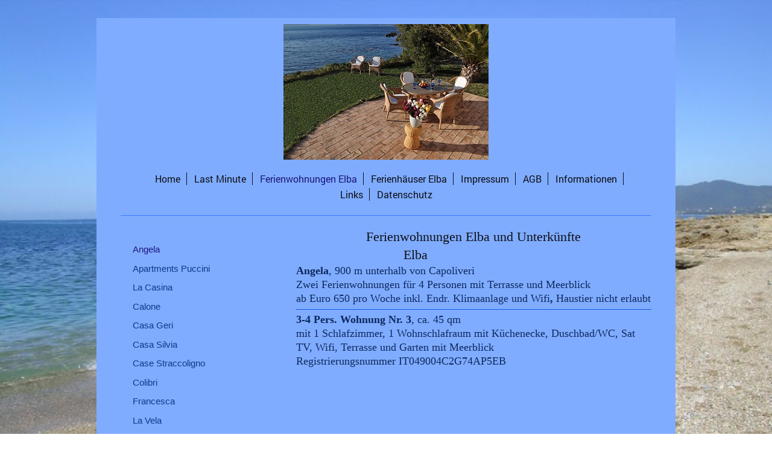

--- FILE ---
content_type: text/html; charset=UTF-8
request_url: https://www.apartments-elba.de/ferienwohnungen-elba/angela/
body_size: 8397
content:
<!DOCTYPE html>
<html lang="de"  ><head prefix="og: http://ogp.me/ns# fb: http://ogp.me/ns/fb# business: http://ogp.me/ns/business#">
    <meta http-equiv="Content-Type" content="text/html; charset=utf-8"/>
    <meta name="generator" content="IONOS MyWebsite"/>
        
    <link rel="dns-prefetch" href="//cdn.website-start.de/"/>
    <link rel="dns-prefetch" href="//105.mod.mywebsite-editor.com"/>
    <link rel="dns-prefetch" href="https://105.sb.mywebsite-editor.com/"/>
    <link rel="shortcut icon" href="//cdn.website-start.de/favicon.ico"/>
        <title>Ferienwohnungen Elba, Ferienhäuser Elba und Villen Insel Elba - Angela</title>
    <style type="text/css">@media screen and (max-device-width: 1024px) {.diyw a.switchViewWeb {display: inline !important;}}</style>
    <style type="text/css">@media screen and (min-device-width: 1024px) {
            .mediumScreenDisabled { display:block }
            .smallScreenDisabled { display:block }
        }
        @media screen and (max-device-width: 1024px) { .mediumScreenDisabled { display:none } }
        @media screen and (max-device-width: 568px) { .smallScreenDisabled { display:none } }
                @media screen and (min-width: 1024px) {
            .mobilepreview .mediumScreenDisabled { display:block }
            .mobilepreview .smallScreenDisabled { display:block }
        }
        @media screen and (max-width: 1024px) { .mobilepreview .mediumScreenDisabled { display:none } }
        @media screen and (max-width: 568px) { .mobilepreview .smallScreenDisabled { display:none } }</style>
    <meta name="viewport" content="width=device-width, initial-scale=1, maximum-scale=1, minimal-ui"/>

<meta name="format-detection" content="telephone=no"/>
        <meta name="description" content="Ferienwohnung Elba Angela unterhalb von Capoliveri, Ferienwohnungen Elba von privat"/>
            <meta name="robots" content="index,follow"/>
        <link href="//cdn.website-start.de/templates/2116/style.css?1763478093678" rel="stylesheet" type="text/css"/>
    <link href="https://www.apartments-elba.de/s/style/theming.css?1707407383" rel="stylesheet" type="text/css"/>
    <link href="//cdn.website-start.de/app/cdn/min/group/web.css?1763478093678" rel="stylesheet" type="text/css"/>
<link href="//cdn.website-start.de/app/cdn/min/moduleserver/css/de_DE/common,form,shoppingbasket?1763478093678" rel="stylesheet" type="text/css"/>
    <link href="//cdn.website-start.de/app/cdn/min/group/mobilenavigation.css?1763478093678" rel="stylesheet" type="text/css"/>
    <link href="https://105.sb.mywebsite-editor.com/app/logstate2-css.php?site=135381870&amp;t=1768390248" rel="stylesheet" type="text/css"/>

<script type="text/javascript">
    /* <![CDATA[ */
var stagingMode = '';
    /* ]]> */
</script>
<script src="https://105.sb.mywebsite-editor.com/app/logstate-js.php?site=135381870&amp;t=1768390248"></script>

    <link href="//cdn.website-start.de/templates/2116/print.css?1763478093678" rel="stylesheet" media="print" type="text/css"/>
    <script type="text/javascript">
    /* <![CDATA[ */
    var systemurl = 'https://105.sb.mywebsite-editor.com/';
    var webPath = '/';
    var proxyName = '';
    var webServerName = 'www.apartments-elba.de';
    var sslServerUrl = 'https://www.apartments-elba.de';
    var nonSslServerUrl = 'http://www.apartments-elba.de';
    var webserverProtocol = 'http://';
    var nghScriptsUrlPrefix = '//105.mod.mywebsite-editor.com';
    var sessionNamespace = 'DIY_SB';
    var jimdoData = {
        cdnUrl:  '//cdn.website-start.de/',
        messages: {
            lightBox: {
    image : 'Bild',
    of: 'von'
}

        },
        isTrial: 0,
        pageId: 924065755    };
    var script_basisID = "135381870";

    diy = window.diy || {};
    diy.web = diy.web || {};

        diy.web.jsBaseUrl = "//cdn.website-start.de/s/build/";

    diy.context = diy.context || {};
    diy.context.type = diy.context.type || 'web';
    /* ]]> */
</script>

<script type="text/javascript" src="//cdn.website-start.de/app/cdn/min/group/web.js?1763478093678" crossorigin="anonymous"></script><script type="text/javascript" src="//cdn.website-start.de/s/build/web.bundle.js?1763478093678" crossorigin="anonymous"></script><script type="text/javascript" src="//cdn.website-start.de/app/cdn/min/group/mobilenavigation.js?1763478093678" crossorigin="anonymous"></script><script src="//cdn.website-start.de/app/cdn/min/moduleserver/js/de_DE/common,form,shoppingbasket?1763478093678"></script>
<script type="text/javascript" src="https://cdn.website-start.de/proxy/apps/a1tvb2/resource/dependencies/"></script><script type="text/javascript">
                    if (typeof require !== 'undefined') {
                        require.config({
                            waitSeconds : 10,
                            baseUrl : 'https://cdn.website-start.de/proxy/apps/a1tvb2/js/'
                        });
                    }
                </script><script type="text/javascript">if (window.jQuery) {window.jQuery_1and1 = window.jQuery;}</script>

<script id="Cookiebot" src="https://consent.cookiebot.com/uc.js" data-cbid="f22f4aad-f46e-4f73-b697-20de848c3006" data-blockingmode="auto" type="text/javascript">
</script>

<script id="CookieDecleration" src="https://consent.cookiebot.com/f22f4aad-f46e-4f73-b697-20de848c3006/cd.js" type="text/javascript" async="">
</script>
<meta name="Robots" content="index, follow"/>
<meta name="google-site-verification" content="X8DZqpO4fJf2dA-o7vhJjLH1fz5KrZV-UQ7NFiAzHaM"/>
<script type="text/javascript">if (window.jQuery_1and1) {window.jQuery = window.jQuery_1and1;}</script>
<script type="text/javascript" src="//cdn.website-start.de/app/cdn/min/group/pfcsupport.js?1763478093678" crossorigin="anonymous"></script>    <meta property="og:type" content="business.business"/>
    <meta property="og:url" content="https://www.apartments-elba.de/ferienwohnungen-elba/angela/"/>
    <meta property="og:title" content="Ferienwohnungen Elba, Ferienhäuser Elba und Villen Insel Elba - Angela"/>
            <meta property="og:description" content="Ferienwohnung Elba Angela unterhalb von Capoliveri, Ferienwohnungen Elba von privat"/>
                <meta property="og:image" content="https://www.apartments-elba.de/s/misc/logo.jpg?t=1767883276"/>
        <meta property="business:contact_data:country_name" content="Deutschland"/>
    <meta property="business:contact_data:street_address" content="Breslauer Str. 54a"/>
    <meta property="business:contact_data:locality" content="Kempten (Allgäu)"/>
    
    <meta property="business:contact_data:email" content="ferienwohnungen.elba@gmail.com"/>
    <meta property="business:contact_data:postal_code" content="87437"/>
    <meta property="business:contact_data:phone_number" content="+49 831 64288"/>
    
    
<meta property="business:hours:day" content="MONDAY"/><meta property="business:hours:start" content="10:00"/><meta property="business:hours:end" content="18:00"/><meta property="business:hours:day" content="TUESDAY"/><meta property="business:hours:start" content="10:00"/><meta property="business:hours:end" content="18:00"/><meta property="business:hours:day" content="WEDNESDAY"/><meta property="business:hours:start" content="10:00"/><meta property="business:hours:end" content="18:00"/><meta property="business:hours:day" content="THURSDAY"/><meta property="business:hours:start" content="10:00"/><meta property="business:hours:end" content="18:00"/><meta property="business:hours:day" content="FRIDAY"/><meta property="business:hours:start" content="10:00"/><meta property="business:hours:end" content="18:00"/></head>


<body class="body diyBgActive  cc-pagemode-default diyfeSidebarLeft diy-market-de_DE" data-pageid="924065755" id="page-924065755">
    
    <div class="diyw">
        <!-- master-2 -->
<div class="diyweb">
	
<nav id="diyfeMobileNav" class="diyfeCA diyfeCA2" role="navigation">
    <a title="Navigation aufklappen/zuklappen">Navigation aufklappen/zuklappen</a>
    <ul class="mainNav1"><li class=" hasSubNavigation"><a data-page-id="924065711" href="https://www.apartments-elba.de/" class=" level_1"><span>Home</span></a><span class="diyfeDropDownSubOpener">&nbsp;</span><div class="diyfeDropDownSubList diyfeCA diyfeCA3"><ul class="mainNav2"><li class=" hasSubNavigation"><a data-page-id="924065712" href="https://www.apartments-elba.de/home/kontakt/" class=" level_2"><span>Kontakt</span></a></li></ul></div></li><li class=" hasSubNavigation"><a data-page-id="924086281" href="https://www.apartments-elba.de/last-minute/" class=" level_1"><span>Last Minute</span></a></li><li class="parent hasSubNavigation"><a data-page-id="924065754" href="https://www.apartments-elba.de/ferienwohnungen-elba/" class="parent level_1"><span>Ferienwohnungen Elba</span></a><span class="diyfeDropDownSubOpener">&nbsp;</span><div class="diyfeDropDownSubList diyfeCA diyfeCA3"><ul class="mainNav2"><li class="current hasSubNavigation"><a data-page-id="924065755" href="https://www.apartments-elba.de/ferienwohnungen-elba/angela/" class="current level_2"><span>Angela</span></a></li><li class=" hasSubNavigation"><a data-page-id="924068677" href="https://www.apartments-elba.de/ferienwohnungen-elba/apartments-puccini/" class=" level_2"><span>Apartments Puccini</span></a><span class="diyfeDropDownSubOpener">&nbsp;</span><div class="diyfeDropDownSubList diyfeCA diyfeCA3"><ul class="mainNav3"><li class=" hasSubNavigation"><a data-page-id="924068682" href="https://www.apartments-elba.de/ferienwohnungen-elba/apartments-puccini/preise-puccini/" class=" level_3"><span>Preise Puccini</span></a></li></ul></div></li><li class=" hasSubNavigation"><a data-page-id="924067261" href="https://www.apartments-elba.de/ferienwohnungen-elba/la-casina/" class=" level_2"><span>La Casina</span></a></li><li class=" hasSubNavigation"><a data-page-id="924065921" href="https://www.apartments-elba.de/ferienwohnungen-elba/calone/" class=" level_2"><span>Calone</span></a><span class="diyfeDropDownSubOpener">&nbsp;</span><div class="diyfeDropDownSubList diyfeCA diyfeCA3"><ul class="mainNav3"><li class=" hasSubNavigation"><a data-page-id="924068364" href="https://www.apartments-elba.de/ferienwohnungen-elba/calone/preise-calone/" class=" level_3"><span>Preise Calone</span></a></li></ul></div></li><li class=" hasSubNavigation"><a data-page-id="924067157" href="https://www.apartments-elba.de/ferienwohnungen-elba/casa-geri/" class=" level_2"><span>Casa Geri</span></a><span class="diyfeDropDownSubOpener">&nbsp;</span><div class="diyfeDropDownSubList diyfeCA diyfeCA3"><ul class="mainNav3"><li class=" hasSubNavigation"><a data-page-id="924069072" href="https://www.apartments-elba.de/ferienwohnungen-elba/casa-geri/preise-casa-geri/" class=" level_3"><span>Preise Casa Geri</span></a></li></ul></div></li><li class=" hasSubNavigation"><a data-page-id="924066324" href="https://www.apartments-elba.de/ferienwohnungen-elba/casa-silvia/" class=" level_2"><span>Casa Silvia</span></a></li><li class=" hasSubNavigation"><a data-page-id="924068761" href="https://www.apartments-elba.de/ferienwohnungen-elba/case-straccoligno/" class=" level_2"><span>Case Straccoligno</span></a><span class="diyfeDropDownSubOpener">&nbsp;</span><div class="diyfeDropDownSubList diyfeCA diyfeCA3"><ul class="mainNav3"><li class=" hasSubNavigation"><a data-page-id="924068762" href="https://www.apartments-elba.de/ferienwohnungen-elba/case-straccoligno/preise-straccoligno/" class=" level_3"><span>Preise Straccoligno</span></a></li></ul></div></li><li class=" hasSubNavigation"><a data-page-id="924068314" href="https://www.apartments-elba.de/ferienwohnungen-elba/colibri/" class=" level_2"><span>Colibri</span></a></li><li class=" hasSubNavigation"><a data-page-id="924067179" href="https://www.apartments-elba.de/ferienwohnungen-elba/francesca/" class=" level_2"><span>Francesca</span></a><span class="diyfeDropDownSubOpener">&nbsp;</span><div class="diyfeDropDownSubList diyfeCA diyfeCA3"><ul class="mainNav3"><li class=" hasSubNavigation"><a data-page-id="924067257" href="https://www.apartments-elba.de/ferienwohnungen-elba/francesca/preise-francesca/" class=" level_3"><span>Preise Francesca</span></a></li></ul></div></li><li class=" hasSubNavigation"><a data-page-id="924069005" href="https://www.apartments-elba.de/ferienwohnungen-elba/la-vela/" class=" level_2"><span>La Vela</span></a></li><li class=" hasSubNavigation"><a data-page-id="924068494" href="https://www.apartments-elba.de/ferienwohnungen-elba/perla-del-tirreno/" class=" level_2"><span>Perla del Tirreno</span></a><div class="diyfeDropDownSubList diyfeCA diyfeCA3"><ul class="mainNav3"></ul></div></li><li class=" hasSubNavigation"><a data-page-id="924136788" href="https://www.apartments-elba.de/ferienwohnungen-elba/sera-e-mattino-mit-pool/" class=" level_2"><span>Sera e Mattino, mit Pool</span></a><span class="diyfeDropDownSubOpener">&nbsp;</span><div class="diyfeDropDownSubList diyfeCA diyfeCA3"><ul class="mainNav3"><li class=" hasSubNavigation"><a data-page-id="924068859" href="https://www.apartments-elba.de/ferienwohnungen-elba/sera-e-mattino-mit-pool/preise-sera-e-mattino/" class=" level_3"><span>Preise Sera e Mattino</span></a></li></ul></div></li><li class=" hasSubNavigation"><a data-page-id="924068346" href="https://www.apartments-elba.de/ferienwohnungen-elba/silvio/" class=" level_2"><span>Silvio</span></a></li><li class=" hasSubNavigation"><a data-page-id="924068356" href="https://www.apartments-elba.de/ferienwohnungen-elba/tiziano/" class=" level_2"><span>Tiziano</span></a><span class="diyfeDropDownSubOpener">&nbsp;</span><div class="diyfeDropDownSubList diyfeCA diyfeCA3"><ul class="mainNav3"><li class=" hasSubNavigation"><a data-page-id="924068357" href="https://www.apartments-elba.de/ferienwohnungen-elba/tiziano/preise-tiziano/" class=" level_3"><span>Preise Tiziano</span></a></li></ul></div></li><li class=" hasSubNavigation"><a data-page-id="924067169" href="https://www.apartments-elba.de/ferienwohnungen-elba/villa-melograno/" class=" level_2"><span>Villa Melograno</span></a><span class="diyfeDropDownSubOpener">&nbsp;</span><div class="diyfeDropDownSubList diyfeCA diyfeCA3"><ul class="mainNav3"><li class=" hasSubNavigation"><a data-page-id="924068593" href="https://www.apartments-elba.de/ferienwohnungen-elba/villa-melograno/preise-melograno/" class=" level_3"><span>Preise Melograno</span></a></li></ul></div></li></ul></div></li><li class=" hasSubNavigation"><a data-page-id="924067260" href="https://www.apartments-elba.de/ferienhäuser-elba/" class=" level_1"><span>Ferienhäuser Elba</span></a><span class="diyfeDropDownSubOpener">&nbsp;</span><div class="diyfeDropDownSubList diyfeCA diyfeCA3"><ul class="mainNav2"><li class=" hasSubNavigation"><a data-page-id="924067395" href="https://www.apartments-elba.de/ferienhäuser-elba/casa-maria-francesca/" class=" level_2"><span>Casa Maria Francesca</span></a></li><li class=" hasSubNavigation"><a data-page-id="924067518" href="https://www.apartments-elba.de/ferienhäuser-elba/casa-riccardo/" class=" level_2"><span>Casa Riccardo</span></a><div class="diyfeDropDownSubList diyfeCA diyfeCA3"><ul class="mainNav3"></ul></div></li><li class=" hasSubNavigation"><a data-page-id="924068124" href="https://www.apartments-elba.de/ferienhäuser-elba/casa-scrittore/" class=" level_2"><span>Casa Scrittore</span></a></li><li class=" hasSubNavigation"><a data-page-id="924068786" href="https://www.apartments-elba.de/ferienhäuser-elba/case-straccoligno/" class=" level_2"><span>Case Straccoligno</span></a></li><li class=" hasSubNavigation"><a data-page-id="924068085" href="https://www.apartments-elba.de/ferienhäuser-elba/landgut-filippo/" class=" level_2"><span>Landgut Filippo</span></a></li><li class=" hasSubNavigation"><a data-page-id="924068235" href="https://www.apartments-elba.de/ferienhäuser-elba/landhaus-lido/" class=" level_2"><span>Landhaus Lido</span></a></li><li class=" hasSubNavigation"><a data-page-id="924068029" href="https://www.apartments-elba.de/ferienhäuser-elba/villa-anna/" class=" level_2"><span>Villa Anna</span></a><span class="diyfeDropDownSubOpener">&nbsp;</span><div class="diyfeDropDownSubList diyfeCA diyfeCA3"><ul class="mainNav3"><li class=" hasSubNavigation"><a data-page-id="924068030" href="https://www.apartments-elba.de/ferienhäuser-elba/villa-anna/preise-villa-anna/" class=" level_3"><span>Preise Villa Anna</span></a></li></ul></div></li><li class=" hasSubNavigation"><a data-page-id="924068088" href="https://www.apartments-elba.de/ferienhäuser-elba/villa-bernardi/" class=" level_2"><span>Villa Bernardi</span></a></li><li class=" hasSubNavigation"><a data-page-id="924068133" href="https://www.apartments-elba.de/ferienhäuser-elba/villa-clementina/" class=" level_2"><span>Villa Clementina</span></a></li><li class=" hasSubNavigation"><a data-page-id="924068202" href="https://www.apartments-elba.de/ferienhäuser-elba/villa-erste/" class=" level_2"><span>Villa Erste</span></a></li><li class=" hasSubNavigation"><a data-page-id="924067397" href="https://www.apartments-elba.de/ferienhäuser-elba/villa-lavinia/" class=" level_2"><span>Villa Lavinia</span></a></li><li class=" hasSubNavigation"><a data-page-id="924068189" href="https://www.apartments-elba.de/ferienhäuser-elba/villa-lido/" class=" level_2"><span>Villa Lido</span></a></li><li class=" hasSubNavigation"><a data-page-id="924068940" href="https://www.apartments-elba.de/ferienhäuser-elba/villa-peducelli/" class=" level_2"><span>Villa Peducelli</span></a></li><li class=" hasSubNavigation"><a data-page-id="924143261" href="https://www.apartments-elba.de/ferienhäuser-elba/villa-solaris/" class=" level_2"><span>Villa Solaris</span></a></li><li class=" hasSubNavigation"><a data-page-id="924067402" href="https://www.apartments-elba.de/ferienhäuser-elba/villa-vincenzo/" class=" level_2"><span>Villa Vincenzo</span></a></li><li class=" hasSubNavigation"><a data-page-id="924068928" href="https://www.apartments-elba.de/ferienhäuser-elba/villette-bassotti/" class=" level_2"><span>Villette Bassotti</span></a><span class="diyfeDropDownSubOpener">&nbsp;</span><div class="diyfeDropDownSubList diyfeCA diyfeCA3"><ul class="mainNav3"><li class=" hasSubNavigation"><a data-page-id="924068929" href="https://www.apartments-elba.de/ferienhäuser-elba/villette-bassotti/preise-bassotti/" class=" level_3"><span>Preise Bassotti</span></a></li></ul></div></li></ul></div></li><li class=" hasSubNavigation"><a data-page-id="924065713" href="https://www.apartments-elba.de/impressum/" class=" level_1"><span>Impressum</span></a></li><li class=" hasSubNavigation"><a data-page-id="924065750" href="https://www.apartments-elba.de/agb/" class=" level_1"><span>AGB</span></a></li><li class=" hasSubNavigation"><a data-page-id="924065752" href="https://www.apartments-elba.de/informationen/" class=" level_1"><span>Informationen</span></a></li><li class=" hasSubNavigation"><a data-page-id="924068594" href="https://www.apartments-elba.de/links/" class=" level_1"><span>Links</span></a></li><li class=" hasSubNavigation"><a data-page-id="924140488" href="https://www.apartments-elba.de/datenschutz/" class=" level_1"><span>Datenschutz</span></a></li></ul></nav>
	<div class="diywebLogo">
		<div class="diywebLiveArea">
			<div class="diywebMainGutter">
				<div class="diyfeGE diyfeCA1">
						
    <style type="text/css" media="all">
        /* <![CDATA[ */
                .diyw #website-logo {
            text-align: center !important;
                        padding: 0px 0;
                    }
        
                /* ]]> */
    </style>

    <div id="website-logo">
            <a href="https://www.apartments-elba.de/"><img class="website-logo-image" width="340" src="https://www.apartments-elba.de/s/misc/logo.jpg?t=1767883276" alt="Ferienwohnungen Elba, Ferienhäuser Elba und Villen Insel Elba"/></a>

            
            </div>


				</div>
			</div>
		</div>
	</div>
	<div class="diywebNav diywebNavMain diywebNav1 diywebNavHorizontal">
		<div class="diywebLiveArea">
			<div class="diywebMainGutter">
				<div class="diyfeGE diyfeCA diyfeCA2">
					<div class="diywebGutter">
						<div class="webnavigation"><ul id="mainNav1" class="mainNav1"><li class="navTopItemGroup_1"><a data-page-id="924065711" href="https://www.apartments-elba.de/" class="level_1"><span>Home</span></a></li><li class="navTopItemGroup_2"><a data-page-id="924086281" href="https://www.apartments-elba.de/last-minute/" class="level_1"><span>Last Minute</span></a></li><li class="navTopItemGroup_3"><a data-page-id="924065754" href="https://www.apartments-elba.de/ferienwohnungen-elba/" class="parent level_1"><span>Ferienwohnungen Elba</span></a></li><li class="navTopItemGroup_4"><a data-page-id="924067260" href="https://www.apartments-elba.de/ferienhäuser-elba/" class="level_1"><span>Ferienhäuser Elba</span></a></li><li class="navTopItemGroup_5"><a data-page-id="924065713" href="https://www.apartments-elba.de/impressum/" class="level_1"><span>Impressum</span></a></li><li class="navTopItemGroup_6"><a data-page-id="924065750" href="https://www.apartments-elba.de/agb/" class="level_1"><span>AGB</span></a></li><li class="navTopItemGroup_7"><a data-page-id="924065752" href="https://www.apartments-elba.de/informationen/" class="level_1"><span>Informationen</span></a></li><li class="navTopItemGroup_8"><a data-page-id="924068594" href="https://www.apartments-elba.de/links/" class="level_1"><span>Links</span></a></li><li class="navTopItemGroup_9"><a data-page-id="924140488" href="https://www.apartments-elba.de/datenschutz/" class="level_1"><span>Datenschutz</span></a></li></ul></div>
					</div>
				</div>
			</div>
		</div>
	</div>
	<div class="diywebContent">
		<div class="diywebLiveArea">
			<div class="diywebMainGutter">
	<div id="diywebAppContainer1st"></div>
				<div class="diyfeGridGroup diyfeCA diyfeCA1">
					<div class="diywebMain diyfeGE">
						<div class="diywebGutter">
							
        <div id="content_area">
        	<div id="content_start"></div>
        	
        
        <div id="matrix_1026402577" class="sortable-matrix" data-matrixId="1026402577"><div class="n module-type-header diyfeLiveArea "> <h1><span class="diyfeDecoration">Ferienwohnungen Elba und Unterkünfte
Elba                                </span></h1> </div><div class="n module-type-text diyfeLiveArea "> <p><strong>Angela</strong>, 900 m unterhalb von Capoliveri<br/>
Zwei Ferienwohnungen für 4 Personen mit Terrasse und Meerblick<br/>
ab Euro 650 pro Woche inkl. Endr. Klimaanlage und Wifi<strong>,</strong> Haustier nicht erlaubt</p> </div><div class="n module-type-hr diyfeLiveArea "> <div style="padding: 0px 0px">
    <div class="hr"></div>
</div>
 </div><div class="n module-type-text diyfeLiveArea "> <p><strong>3-4 Pers. Wohnung Nr. 3</strong>, ca. 45 qm</p>
<p>mit 1 Schlafzimmer, 1 Wohnschlafraum mit Küchenecke, Duschbad/WC, Sat TV, Wifi, Terrasse und Garten mit Meerblick</p>
<p>Registrierungsnummer IT049004C2G74AP5EB</p> </div><div class="n module-type-gallery diyfeLiveArea "> <div class="ccgalerie slideshow clearover" id="slideshow-gallery-5809955984" data-jsclass="GallerySlideshow" data-jsoptions="effect: 'random',changeTime: 5000,maxHeight: '375px',navigation: true,startPaused: true">

    <div class="thumb_pro1">
    	<div class="innerthumbnail">
    		<a href="https://www.apartments-elba.de/s/cc_images/cache_2480401795.JPG" data-is-image="true" target="_blank">    			<img data-width="640" data-height="480" src="https://www.apartments-elba.de/s/cc_images/thumb_2480401795.JPG"/>
    		</a>    	</div>
    </div>
        <div class="thumb_pro1">
    	<div class="innerthumbnail">
    		<a href="https://www.apartments-elba.de/s/cc_images/cache_2480401796.JPG" data-is-image="true" target="_blank">    			<img data-width="1024" data-height="768" src="https://www.apartments-elba.de/s/cc_images/thumb_2480401796.JPG"/>
    		</a>    	</div>
    </div>
        <div class="thumb_pro1">
    	<div class="innerthumbnail">
    		<a href="https://www.apartments-elba.de/s/cc_images/cache_2480401797.JPG" data-is-image="true" target="_blank">    			<img data-width="640" data-height="480" src="https://www.apartments-elba.de/s/cc_images/thumb_2480401797.JPG"/>
    		</a>    	</div>
    </div>
        <div class="thumb_pro1">
    	<div class="innerthumbnail">
    		<a href="https://www.apartments-elba.de/s/cc_images/cache_2480401798.JPG" data-is-image="true" target="_blank">    			<img data-width="640" data-height="480" src="https://www.apartments-elba.de/s/cc_images/thumb_2480401798.JPG"/>
    		</a>    	</div>
    </div>
        <div class="thumb_pro1">
    	<div class="innerthumbnail">
    		<a href="https://www.apartments-elba.de/s/cc_images/cache_2480401799.JPG" data-is-image="true" target="_blank">    			<img data-width="640" data-height="480" src="https://www.apartments-elba.de/s/cc_images/thumb_2480401799.JPG"/>
    		</a>    	</div>
    </div>
        <div class="thumb_pro1">
    	<div class="innerthumbnail">
    		<a href="https://www.apartments-elba.de/s/cc_images/cache_2480401800.JPG" data-is-image="true" target="_blank">    			<img data-width="640" data-height="480" src="https://www.apartments-elba.de/s/cc_images/thumb_2480401800.JPG"/>
    		</a>    	</div>
    </div>
        <div class="thumb_pro1">
    	<div class="innerthumbnail">
    		<a href="https://www.apartments-elba.de/s/cc_images/cache_2480401801.JPG" data-is-image="true" target="_blank">    			<img data-width="640" data-height="480" src="https://www.apartments-elba.de/s/cc_images/thumb_2480401801.JPG"/>
    		</a>    	</div>
    </div>
        <div class="thumb_pro1">
    	<div class="innerthumbnail">
    		<a href="https://www.apartments-elba.de/s/cc_images/cache_2480401802.JPG" data-is-image="true" target="_blank">    			<img data-width="640" data-height="480" src="https://www.apartments-elba.de/s/cc_images/thumb_2480401802.JPG"/>
    		</a>    	</div>
    </div>
        <div class="thumb_pro1">
    	<div class="innerthumbnail">
    		<a href="https://www.apartments-elba.de/s/cc_images/cache_2480401803.JPG" data-is-image="true" target="_blank">    			<img data-width="640" data-height="480" src="https://www.apartments-elba.de/s/cc_images/thumb_2480401803.JPG"/>
    		</a>    	</div>
    </div>
        <div class="thumb_pro1">
    	<div class="innerthumbnail">
    		<a href="https://www.apartments-elba.de/s/cc_images/cache_2480401804.JPG" data-is-image="true" target="_blank">    			<img data-width="1024" data-height="768" src="https://www.apartments-elba.de/s/cc_images/thumb_2480401804.JPG"/>
    		</a>    	</div>
    </div>
    </div>
 </div><div class="n module-type-hr diyfeLiveArea "> <div style="padding: 0px 0px">
    <div class="hr"></div>
</div>
 </div><div class="n module-type-text diyfeLiveArea "> <p><strong>3-4 Pers. Wohnung Nr. 4</strong>, ca. 45 qm</p>
<p>mit 1 Schlafzimmer, 1 Wohnschlafraum mit Küchenecke, Duschbad/WC, SAT TV, Wifi, Terrasse und Garten mit Meerblick</p>
<p>Registrierungsnummer IT049004C2URNZFOR9</p> </div><div class="n module-type-gallery diyfeLiveArea "> <div class="ccgalerie slideshow clearover" id="slideshow-gallery-5809956196" data-jsclass="GallerySlideshow" data-jsoptions="effect: 'random',changeTime: 5000,maxHeight: '375px',navigation: true,startPaused: true">

    <div class="thumb_pro1">
    	<div class="innerthumbnail">
    		<a href="https://www.apartments-elba.de/s/cc_images/cache_2480401757.JPG" data-is-image="true" target="_blank">    			<img data-width="640" data-height="480" src="https://www.apartments-elba.de/s/cc_images/thumb_2480401757.JPG"/>
    		</a>    	</div>
    </div>
        <div class="thumb_pro1">
    	<div class="innerthumbnail">
    		<a href="https://www.apartments-elba.de/s/cc_images/cache_2480401758.JPG" data-is-image="true" target="_blank">    			<img data-width="640" data-height="480" src="https://www.apartments-elba.de/s/cc_images/thumb_2480401758.JPG"/>
    		</a>    	</div>
    </div>
        <div class="thumb_pro1">
    	<div class="innerthumbnail">
    		<a href="https://www.apartments-elba.de/s/cc_images/cache_2480401759.JPG" data-is-image="true" target="_blank">    			<img data-width="480" data-height="640" src="https://www.apartments-elba.de/s/cc_images/thumb_2480401759.JPG"/>
    		</a>    	</div>
    </div>
        <div class="thumb_pro1">
    	<div class="innerthumbnail">
    		<a href="https://www.apartments-elba.de/s/cc_images/cache_2480401760.JPG" data-is-image="true" target="_blank">    			<img data-width="640" data-height="480" src="https://www.apartments-elba.de/s/cc_images/thumb_2480401760.JPG"/>
    		</a>    	</div>
    </div>
        <div class="thumb_pro1">
    	<div class="innerthumbnail">
    		<a href="https://www.apartments-elba.de/s/cc_images/cache_2480401761.JPG" data-is-image="true" target="_blank">    			<img data-width="640" data-height="480" src="https://www.apartments-elba.de/s/cc_images/thumb_2480401761.JPG"/>
    		</a>    	</div>
    </div>
        <div class="thumb_pro1">
    	<div class="innerthumbnail">
    		<a href="https://www.apartments-elba.de/s/cc_images/cache_2480401762.JPG" data-is-image="true" target="_blank">    			<img data-width="640" data-height="480" src="https://www.apartments-elba.de/s/cc_images/thumb_2480401762.JPG"/>
    		</a>    	</div>
    </div>
        <div class="thumb_pro1">
    	<div class="innerthumbnail">
    		<a href="https://www.apartments-elba.de/s/cc_images/cache_2480401763.JPG" data-is-image="true" target="_blank">    			<img data-width="640" data-height="480" src="https://www.apartments-elba.de/s/cc_images/thumb_2480401763.JPG"/>
    		</a>    	</div>
    </div>
        <div class="thumb_pro1">
    	<div class="innerthumbnail">
    		<a href="https://www.apartments-elba.de/s/cc_images/cache_2480401764.JPG" data-is-image="true" target="_blank">    			<img data-width="640" data-height="480" src="https://www.apartments-elba.de/s/cc_images/thumb_2480401764.JPG"/>
    		</a>    	</div>
    </div>
        <div class="thumb_pro1">
    	<div class="innerthumbnail">
    		<a href="https://www.apartments-elba.de/s/cc_images/cache_2480401765.JPG" data-is-image="true" target="_blank">    			<img data-width="640" data-height="480" src="https://www.apartments-elba.de/s/cc_images/thumb_2480401765.JPG"/>
    		</a>    	</div>
    </div>
        <div class="thumb_pro1">
    	<div class="innerthumbnail">
    		<a href="https://www.apartments-elba.de/s/cc_images/cache_2480401766.JPG" data-is-image="true" target="_blank">    			<img data-width="640" data-height="480" src="https://www.apartments-elba.de/s/cc_images/thumb_2480401766.JPG"/>
    		</a>    	</div>
    </div>
    </div>
 </div><div class="n module-type-hr diyfeLiveArea "> <div style="padding: 0px 0px">
    <div class="hr"></div>
</div>
 </div><div class="n module-type-text diyfeLiveArea "> <p><small><span style="font-family: arial;"><small><small><span style="font-size: medium;">Die Ferienwohnungen befinden sich im Südosten von Elba, unterhalb von Capoliveri in traumhafter Hanglage und
schönem Blick auf den Golfo di Stella.  Die Wohnungen sind sehr gepflegt und komfortabel ausgestattet, mit SAT-TV und WIFI, in sonniger Süd-Westlage.<br/>
Nach Capoliveri mit allen Einkaufsmöglichkeiten, Bars und Restaurants sind es zu Fuß ca. 10 Minuten (850 m). Die nächsten Strände erreichen Sie in ca. 15 Minuten zu Fuß (Madonna delle Grazie,
Peducelli und Morcone).</span></small></small></span></small></p>
<p><small><span style="font-family: arial;"><small><small><span style="font-size: medium;">Während der Saison fahren auch Shuttlebusse zu den Stränden,<br/>
mit Gästegrill, Spielplatz, Parkplatz für jede Wohnung</span></small></small></span></small></p> </div><div class="n module-type-hr diyfeLiveArea "> <div style="padding: 0px 0px">
    <div class="hr"></div>
</div>
 </div><div class="n module-type-text diyfeLiveArea "> <p><strong>Preise 2026 pro Woche in Euro</strong></p> </div><div class="n module-type-text diyfeLiveArea "> <p> </p>
<table border="1" width="584">
<tbody>
<tr>
<td style="width: 156px;"> </td>
<td align="center" style="width: 130px;">Euro pro Woche</td>
<td align="center" style="width: 140px;"><span style="font-size: 18px;"><span style="font-family: arial;">Nr. 3<br/>
4 Pers.</span></span></td>
<td align="center" style="width: 146px;"><span style="font-size: 18px;"><span style="font-family: arial;">Nr. 4<br/>
4 Pers.</span></span></td>
</tr>
<tr>
<td style="width: 156px; text-align: center;">bis 16/05</td>
<td height="22" style="text-align: center; width: 130px;">650</td>
<td height="22" style="text-align: center; width: 140px;"> </td>
<td height="22" style="text-align: center; width: 146px;"> </td>
</tr>
<tr>
<td style="width: 156px; text-align: center;">16/05 - 23/05</td>
<td height="22" style="text-align: center; width: 130px;">750</td>
<td height="22" style="text-align: center; width: 140px;"> </td>
<td height="22" style="text-align: center; width: 146px;"><span style="color:#666666;">belegt</span></td>
</tr>
<tr>
<td style="width: 156px; text-align: center;">23/05 - 27/06</td>
<td height="22" style="text-align: center; width: 130px;">920</td>
<td height="22" style="text-align: center; width: 140px;"> </td>
<td height="22" style="text-align: center; width: 146px;"> </td>
</tr>
<tr>
<td style="width: 156px; text-align: center;">
<p>27/06 - 25/07</p>
</td>
<td height="22" style="text-align: center; width: 130px;">960</td>
<td height="22" style="text-align: center; width: 140px;"> </td>
<td height="22" style="text-align: center; width: 146px;"> </td>
</tr>
<tr>
<td style="width: 156px; text-align: center;">25/07 - 01/08</td>
<td height="22" style="text-align: center; width: 130px;">1.020</td>
<td height="22" style="text-align: center; width: 140px;"><span style="color:#666666;">belegt</span></td>
<td height="22" style="text-align: center; width: 146px;"> </td>
</tr>
<tr>
<td style="width: 156px; text-align: center;">01/08 - 08/08</td>
<td height="22" style="text-align: center; width: 130px;">1.280</td>
<td height="22" style="text-align: center; width: 140px;"><span style="color:#666666;">belegt</span></td>
<td height="22" style="text-align: center; width: 146px;"> </td>
</tr>
<tr>
<td style="width: 156px; text-align: center;">08/08 - 22/08</td>
<td height="22" style="text-align: center; width: 130px;">1.380</td>
<td height="22" style="text-align: center; width: 140px;"><span style="color:#666666;">belegt</span></td>
<td height="22" style="text-align: center; width: 146px;"> </td>
</tr>
<tr>
<td style="width: 156px; text-align: center;">22/08 - 29/08</td>
<td height="22" style="text-align: center; width: 130px;">1.280</td>
<td height="22" style="text-align: center; width: 140px;"> </td>
<td height="22" style="text-align: center; width: 146px;"> </td>
</tr>
<tr>
<td style="width: 156px; text-align: center;">29/08 - 05/09</td>
<td height="22" style="text-align: center; width: 130px;">860</td>
<td height="22" style="text-align: center; width: 140px;"> </td>
<td height="22" style="text-align: center; width: 146px;"> </td>
</tr>
<tr>
<td style="width: 156px; text-align: center;">05/09 - 12/09</td>
<td height="22" style="text-align: center; width: 130px;">860</td>
<td height="22" style="text-align: center; width: 140px;"><span style="color:#666666;">belegt</span></td>
<td height="22" style="text-align: center; width: 146px;"> </td>
</tr>
<tr>
<td style="width: 156px; text-align: center;">12/09 - 19/09</td>
<td height="22" style="text-align: center; width: 130px;">800</td>
<td height="22" style="text-align: center; width: 140px;"><span style="color:#666666;">belegt</span></td>
<td height="22" style="text-align: center; width: 146px;"><span style="color:#666666;">belegt</span></td>
</tr>
<tr>
<td style="width: 156px; text-align: center;">19/09 - 03/10</td>
<td height="22" style="text-align: center; width: 130px;">750</td>
<td height="22" style="text-align: center; width: 140px;"> </td>
<td height="22" style="text-align: center; width: 146px;"> </td>
</tr>
<tr>
<td style="width: 156px; text-align: center;">ab 04/10</td>
<td height="22" style="text-align: center; width: 130px;">650</td>
<td height="22" style="text-align: center; width: 140px;"> </td>
<td height="22" style="text-align: center; width: 146px;"> </td>
</tr>
</tbody>
</table>
<p><span style="color: rgb(13, 41, 95);"><span style="font-size: 16px;"><span style="font-family: arial;">inkl. Endreinigung, Klimaanlage, Wifi, Parkplatz, Haustiere sind nicht
erlaubt</span></span></span></p>
<p><span style="color: rgb(13, 41, 95);"><span style="font-size: 16px;"><span style="font-family: arial;">Anreise in der Saison ist Samstag</span><br/>
<span style="font-family: arial;">Bettwäsche kann mitgebracht oder bestellt werden:</span></span></span></p>
<p><span style="color: rgb(13, 41, 95);"><span style="font-size: 16px;"><span style="font-family: arial;">Euro 10,00 pro Person und Wechsel<br/>
mit SAT-TV und WIFI<br/>
Anzahlung ein Drittel, Rest direkt vor Ort, keine Kaution</span></span></span></p>
<p><span style="color: rgb(13, 41, 95);"><span style="font-size: 16px;"><span style="font-family: arial;">Schlüsselübergabe vor Ort durch die Vermieter</span></span></span></p> </div><div class="n module-type-matrix diyfeLiveArea "> 

<div class="diyfeModGridGroup diyfeModGrid2">
            <div class="diyfeModGridElement diyfeModGridCol33">
            <div class="diyfeModGridContent">
                <div id="matrix_1026409408" class="sortable-matrix-child" data-matrixId="1026409408"></div>            </div>
        </div>
            <div class="diyfeModGridElement diyfeModGridCol66">
            <div class="diyfeModGridContent">
                <div id="matrix_1026409409" class="sortable-matrix-child" data-matrixId="1026409409"><div class="n module-type-button diyfeLiveArea "> <div class="module-button-container" style="text-align:left;width:100%">
    <a href="https://www.apartments-elba.de/ferienwohnungen-elba/apartments-puccini/" class="diyfeLinkAsButton" style="background-color: #666666 !important;border-color: #666666 !important;">nächstes Objekt</a></div>
 </div><div class="n module-type-text diyfeLiveArea "> <p><a href="mailto:apartments-elba@t-online.de"><span style="color: rgb(13, 41, 95);">ferienwohnungen.elba@gmail.com</span></a></p> </div></div>            </div>
        </div>
        <div style="clear: both;"></div>
</div>
 </div><div class="n module-type-hr diyfeLiveArea "> <div style="padding: 0px 0px">
    <div class="hr"></div>
</div>
 </div><div class="n module-type-remoteModule-form diyfeLiveArea ">             <div id="modul_5810077759_content"><div id="NGH5810077759__main">
<div class="form-success">
    <div class="h1">
        Ihre Formularnachricht wurde erfolgreich versendet.    </div>
    <div class="form-success-text">
        Sie haben folgende Daten eingegeben:    </div>
    <br/>
    <div class="form-success-content">

    </div>
</div>

<div class="form-headline">
    <strong>Anfrage/ Buchen</strong>
    <br/><br/>
</div>

<div class="form-errors">
    <div class="form-errors-title">
        Bitte korrigieren Sie Ihre Eingaben in den folgenden Feldern:    </div>
    <ul> </ul>
</div>

<div class="form-error-send error">
    <div class="form-errors-title">
        Beim Versenden des Formulars ist ein Fehler aufgetreten. Bitte versuchen Sie es später noch einmal.    </div>
</div>

<form class="nform" data-form-id="5810077759">

    <div class="form-item-zone form-item-zone-text">

        <div class="form-item form-item-first form-item-text ">
            <label for="mod-form-5810077759-text-2523202">
                <span>Name:</span> *            </label>
            <input class="single" data-field-required="true" data-field-id="2523202" type="text" id="mod-form-5810077759-text-2523202" name="mod-form-5810077759-text-2523202"/>
        </div>
    
        <div class="form-item form-item-text ">
            <label for="mod-form-5810077759-text-2523205">
                <span>E-Mail-Adresse:</span> *            </label>
            <input class="single" data-field-email="true" data-field-required="true" data-field-id="2523205" type="text" id="mod-form-5810077759-text-2523205" name="mod-form-5810077759-text-2523205"/>
        </div>
    
        <div class="form-item form-item-text ">
            <label for="mod-form-5810077759-text-2523206">
                <span>Telefon/Fax:</span>             </label>
            <input class="single" data-field-id="2523206" type="text" id="mod-form-5810077759-text-2523206" name="mod-form-5810077759-text-2523206"/>
        </div>
    </div><div class="form-item-zone form-item-zone-checkbox">
</div><div class="form-item-zone form-item-zone-textarea">

        <div class="form-item form-item-first form-item-textarea ">
            <label for="mod-form-5810077759-textarea-2523210">
                <span>Nachricht:</span> *            </label>
            <textarea data-field-required="true" data-field-id="2523210" id="mod-form-5810077759-textarea-2523210" name="mod-form-5810077759-textarea-2523210"></textarea>
        </div>
    
        <div class="form-item form-item-textarea ">
            <label for="mod-form-5810077759-textarea-2523211">
                <span>Objektname</span>             </label>
            <textarea data-field-id="2523211" id="mod-form-5810077759-textarea-2523211" name="mod-form-5810077759-textarea-2523211"></textarea>
        </div>
    </div>
    
    
    
        
        <p class="note">
        <strong class="alert">Hinweis</strong>:
        Felder, die mit <em>*</em> bezeichnet sind, sind Pflichtfelder.</p>
        
    
    <input type="submit" name="mod-form-submit" value="Formular senden"/>
    </form>
</div>
</div><script>/* <![CDATA[ */var __NGHModuleInstanceData5810077759 = __NGHModuleInstanceData5810077759 || {};__NGHModuleInstanceData5810077759.server = 'http://105.mod.mywebsite-editor.com';__NGHModuleInstanceData5810077759.data_web = {};var m = mm[5810077759] = new Form(5810077759,194461,'form');if (m.initView_main != null) m.initView_main();/* ]]> */</script>
         </div></div>
        
        
        </div>
						</div>
					</div>
					<div class="diywebSecondary diyfeGE diyfeCA diyfeCA3">
						<div class="diywebNav diywebNav23 diywebHideOnSmall">
							<div class="diyfeGE">
								<div class="diywebGutter">
									<div class="webnavigation"><ul id="mainNav2" class="mainNav2"><li class="navTopItemGroup_0"><a data-page-id="924065755" href="https://www.apartments-elba.de/ferienwohnungen-elba/angela/" class="current level_2"><span>Angela</span></a></li><li class="navTopItemGroup_0"><a data-page-id="924068677" href="https://www.apartments-elba.de/ferienwohnungen-elba/apartments-puccini/" class="level_2"><span>Apartments Puccini</span></a></li><li class="navTopItemGroup_0"><a data-page-id="924067261" href="https://www.apartments-elba.de/ferienwohnungen-elba/la-casina/" class="level_2"><span>La Casina</span></a></li><li class="navTopItemGroup_0"><a data-page-id="924065921" href="https://www.apartments-elba.de/ferienwohnungen-elba/calone/" class="level_2"><span>Calone</span></a></li><li class="navTopItemGroup_0"><a data-page-id="924067157" href="https://www.apartments-elba.de/ferienwohnungen-elba/casa-geri/" class="level_2"><span>Casa Geri</span></a></li><li class="navTopItemGroup_0"><a data-page-id="924066324" href="https://www.apartments-elba.de/ferienwohnungen-elba/casa-silvia/" class="level_2"><span>Casa Silvia</span></a></li><li class="navTopItemGroup_0"><a data-page-id="924068761" href="https://www.apartments-elba.de/ferienwohnungen-elba/case-straccoligno/" class="level_2"><span>Case Straccoligno</span></a></li><li class="navTopItemGroup_0"><a data-page-id="924068314" href="https://www.apartments-elba.de/ferienwohnungen-elba/colibri/" class="level_2"><span>Colibri</span></a></li><li class="navTopItemGroup_0"><a data-page-id="924067179" href="https://www.apartments-elba.de/ferienwohnungen-elba/francesca/" class="level_2"><span>Francesca</span></a></li><li class="navTopItemGroup_0"><a data-page-id="924069005" href="https://www.apartments-elba.de/ferienwohnungen-elba/la-vela/" class="level_2"><span>La Vela</span></a></li><li class="navTopItemGroup_0"><a data-page-id="924068494" href="https://www.apartments-elba.de/ferienwohnungen-elba/perla-del-tirreno/" class="level_2"><span>Perla del Tirreno</span></a></li><li class="navTopItemGroup_0"><a data-page-id="924136788" href="https://www.apartments-elba.de/ferienwohnungen-elba/sera-e-mattino-mit-pool/" class="level_2"><span>Sera e Mattino, mit Pool</span></a></li><li class="navTopItemGroup_0"><a data-page-id="924068346" href="https://www.apartments-elba.de/ferienwohnungen-elba/silvio/" class="level_2"><span>Silvio</span></a></li><li class="navTopItemGroup_0"><a data-page-id="924068356" href="https://www.apartments-elba.de/ferienwohnungen-elba/tiziano/" class="level_2"><span>Tiziano</span></a></li><li class="navTopItemGroup_0"><a data-page-id="924067169" href="https://www.apartments-elba.de/ferienwohnungen-elba/villa-melograno/" class="level_2"><span>Villa Melograno</span></a></li></ul></div>
								</div>
							</div>
						</div>
						<div class="diywebSidebar">
							<div class="diyfeGE">
								<div class="diywebGutter">
									<div id="matrix_1026402456" class="sortable-matrix" data-matrixId="1026402456"></div>
								</div>
							</div>
						</div>
					</div>
				</div>
			</div>
		</div>
	</div>
	<div class="diywebFooter">
		<div class="diywebLiveArea">
			<div class="diywebMainGutter">
				<div class="diyfeGE diyfeCA diyfeCA4">
					<div class="diywebGutter">
						<div id="contentfooter">
    <div class="leftrow">
                        <a rel="nofollow" href="javascript:window.print();">
                    <img class="inline" height="14" width="18" src="//cdn.website-start.de/s/img/cc/printer.gif" alt=""/>
                    Druckversion                </a> <span class="footer-separator">|</span>
                <a href="https://www.apartments-elba.de/sitemap/">Sitemap</a>
                        <br/> Anna Schmaderer/ Fewo Elba
<p>Breslauerstrasse 54 A, D - 87437 Kempten</p>
<p>Tel. 0831/ 642 88 / Mobil 01575 354 71 53</p>
<p>ferienwohnungen.elba@gmail.com</p>
Eingetragenes Gewerbe bei der Stadt Kempten seit 03.01.2001
            </div>
    <script type="text/javascript">
        window.diy.ux.Captcha.locales = {
            generateNewCode: 'Neuen Code generieren',
            enterCode: 'Bitte geben Sie den Code ein'
        };
        window.diy.ux.Cap2.locales = {
            generateNewCode: 'Neuen Code generieren',
            enterCode: 'Bitte geben Sie den Code ein'
        };
    </script>
    <div class="rightrow">
                <p><a class="diyw switchViewWeb" href="javascript:switchView('desktop');">Webansicht</a><a class="diyw switchViewMobile" href="javascript:switchView('mobile');">Mobile-Ansicht</a></p>
                <span class="loggedin">
            <a rel="nofollow" id="logout" href="https://105.sb.mywebsite-editor.com/app/cms/logout.php">Logout</a> <span class="footer-separator">|</span>
            <a rel="nofollow" id="edit" href="https://105.sb.mywebsite-editor.com/app/135381870/924065755/">Seite bearbeiten</a>
        </span>
    </div>
</div>


					</div>
				</div>
			</div>
		</div>
	</div>
</div>    </div>

            <div id="mobile-infobar-spacer"></div>
<table id="mobile-infobar" class="light"><tbody><tr>
            <td class="mobile-infobar-button mobile-infobar-button-phone" style="width: 50%"><a href="tel:+49 831 64288" class="mobile-infobar-link">
            <span class="mobile-infobar-icon-box">
                <svg xmlns="http://www.w3.org/2000/svg" class="mobile-infobar-icon" preserveAspectRatio="xMidYMid"><path d="M17.76 14.96c.027.048.036.09.023.126-.204.546-.31 1.133-.846 1.643s-2.728 1.71-4.503 1.165c-.33-.1-.555-.208-.743-.32-.003.016-.003.033-.007.05-2.57-.843-4.992-2.286-7.042-4.328C2.59 11.255 1.143 8.843.297 6.283c.018-.004.036-.005.054-.008-.083-.165-.163-.357-.24-.607-.54-1.767.673-3.956 1.188-4.49.177-.186.363-.32.554-.423.032-.057.084-.104.156-.13L3.643.018c.144-.054.328.023.414.17L6.52 4.405c.086.147.062.342-.056.438l-.94.765c-.01.033-.025.058-.045.074-.328.263-.944.754-1.195 1.19-.105.18-.1.4-.058.514.053.145.123.32.194.493.647 1.148 1.45 2.235 2.433 3.214 1.03 1.024 2.173 1.86 3.388 2.518.16.063.322.13.455.178.115.042.335.05.517-.055.26-.15.54-.427.78-.696.01-.047.03-.09.063-.132l1.1-1.34c.095-.118.29-.143.438-.058l4.218 2.443c.148.086.225.268.172.41l-.223.597z"/></svg>
            </span><br/>
            <span class="mobile-infobar-text">Anrufen</span>
        </a></td>
                <td class="mobile-infobar-button mobile-infobar-button-email" style="width: 50%"><a href="mailto:ferienwohnungen.elba@gmail.com" class="mobile-infobar-link">
            <span class="mobile-infobar-icon-box">
                <svg xmlns="http://www.w3.org/2000/svg" class="mobile-infobar-icon" preserveAspectRatio="xMidYMid"><path d="M13.472 7.327L20 .8v12.89l-6.528-6.363zm-4.735.158L1.252 0h17.47l-7.485 7.485c-.69.69-1.81.69-2.5 0zM0 13.667V.83l6.502 6.5L0 13.668zM1.192 14l6.066-5.912 1.288 1.288c.795.794 2.083.794 2.878 0l1.293-1.293L18.79 14H1.19z"/></svg>
            </span><br/>
            <span class="mobile-infobar-text">E-Mail</span>
        </a></td>
        </tr></tbody></table>

    
    </body>


<!-- rendered at Thu, 08 Jan 2026 15:41:16 +0100 -->
</html>


--- FILE ---
content_type: application/x-javascript
request_url: https://consent.cookiebot.com/f22f4aad-f46e-4f73-b697-20de848c3006/cdreport.js?referer=www.apartments-elba.de
body_size: 162
content:
CookieDeclaration.InjectCookieDeclaration('Error: The domain WWW.APARTMENTS-ELBA.DE is not authorized to show the cookie declaration for domain group ID f22f4aad-f46e-4f73-b697-20de848c3006. Please add it to the domain group in the Cookiebot Manager to authorize the domain.');

--- FILE ---
content_type: application/x-javascript
request_url: https://consentcdn.cookiebot.com/consentconfig/f22f4aad-f46e-4f73-b697-20de848c3006/apartments-elba.de/configuration.js
body_size: 350
content:
CookieConsent.configuration.tags.push({id:47401563,type:"script",tagID:"",innerHash:"",outerHash:"",tagHash:"14412919417421",url:"https://consent.cookiebot.com/uc.js",resolvedUrl:"https://consent.cookiebot.com/uc.js",cat:[1]});CookieConsent.configuration.tags.push({id:47401575,type:"script",tagID:"",innerHash:"",outerHash:"",tagHash:"15741401389827",url:"https://cdn.website-start.de/proxy/apps/a1tvb2/resource/dependencies/",resolvedUrl:"https://cdn.website-start.de/proxy/apps/a1tvb2/resource/dependencies/",cat:[3]});

--- FILE ---
content_type: application/x-javascript; charset=utf-8
request_url: https://consent.cookiebot.com/f22f4aad-f46e-4f73-b697-20de848c3006/cc.js?renew=false&referer=www.apartments-elba.de&dnt=false&init=false
body_size: 217
content:
if(console){var cookiedomainwarning='Error: The domain WWW.APARTMENTS-ELBA.DE is not authorized to show the cookie banner for domain group ID f22f4aad-f46e-4f73-b697-20de848c3006. Please add it to the domain group in the Cookiebot Manager to authorize the domain.';if(typeof console.warn === 'function'){console.warn(cookiedomainwarning)}else{console.log(cookiedomainwarning)}};